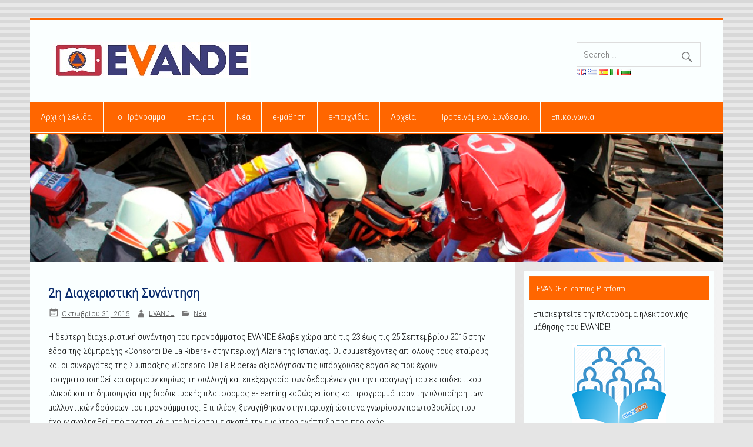

--- FILE ---
content_type: text/html; charset=UTF-8
request_url: http://evande.eu-project.eu/?p=563
body_size: 6772
content:
<!DOCTYPE html><!-- HTML 5 -->
<html lang="el">

<head>
<meta charset="UTF-8" />
<meta name="viewport" content="width=device-width, initial-scale=1">
<link rel="profile" href="http://gmpg.org/xfn/11" />
<link rel="pingback" href="http://evande.eu-project.eu/xmlrpc.php" />

<!--[if lt IE 9]>
<script src="http://evande.eu-project.eu/wp-content/themes/smartline-lite/js/html5shiv.min.js" type="text/javascript"></script>
<![endif]-->
<title>2η Διαχειριστική Συνάντηση &#8211; EVANDE</title>
<link rel="alternate" type="application/rss+xml" title="Ροή RSS &raquo; EVANDE" href="http://evande.eu-project.eu/?feed=rss2&#038;lang=el" />
<link rel="alternate" type="application/rss+xml" title="Κανάλι σχολίων &raquo; EVANDE" href="http://evande.eu-project.eu/?feed=comments-rss2&#038;lang=el" />
<link rel="alternate" type="application/rss+xml" title="Κανάλι σχολίων 2η Διαχειριστική Συνάντηση &raquo; EVANDE" href="http://evande.eu-project.eu/?feed=rss2&#038;p=563" />
		<script type="text/javascript">
			window._wpemojiSettings = {"baseUrl":"http:\/\/s.w.org\/images\/core\/emoji\/72x72\/","ext":".png","source":{"concatemoji":"http:\/\/evande.eu-project.eu\/wp-includes\/js\/wp-emoji-release.min.js?ver=4.4.1"}};
			!function(a,b,c){function d(a){var c,d=b.createElement("canvas"),e=d.getContext&&d.getContext("2d");return e&&e.fillText?(e.textBaseline="top",e.font="600 32px Arial","flag"===a?(e.fillText(String.fromCharCode(55356,56806,55356,56826),0,0),d.toDataURL().length>3e3):"diversity"===a?(e.fillText(String.fromCharCode(55356,57221),0,0),c=e.getImageData(16,16,1,1).data.toString(),e.fillText(String.fromCharCode(55356,57221,55356,57343),0,0),c!==e.getImageData(16,16,1,1).data.toString()):("simple"===a?e.fillText(String.fromCharCode(55357,56835),0,0):e.fillText(String.fromCharCode(55356,57135),0,0),0!==e.getImageData(16,16,1,1).data[0])):!1}function e(a){var c=b.createElement("script");c.src=a,c.type="text/javascript",b.getElementsByTagName("head")[0].appendChild(c)}var f,g;c.supports={simple:d("simple"),flag:d("flag"),unicode8:d("unicode8"),diversity:d("diversity")},c.DOMReady=!1,c.readyCallback=function(){c.DOMReady=!0},c.supports.simple&&c.supports.flag&&c.supports.unicode8&&c.supports.diversity||(g=function(){c.readyCallback()},b.addEventListener?(b.addEventListener("DOMContentLoaded",g,!1),a.addEventListener("load",g,!1)):(a.attachEvent("onload",g),b.attachEvent("onreadystatechange",function(){"complete"===b.readyState&&c.readyCallback()})),f=c.source||{},f.concatemoji?e(f.concatemoji):f.wpemoji&&f.twemoji&&(e(f.twemoji),e(f.wpemoji)))}(window,document,window._wpemojiSettings);
		</script>
		<style type="text/css">
img.wp-smiley,
img.emoji {
	display: inline !important;
	border: none !important;
	box-shadow: none !important;
	height: 1em !important;
	width: 1em !important;
	margin: 0 .07em !important;
	vertical-align: -0.1em !important;
	background: none !important;
	padding: 0 !important;
}
</style>
<link rel='stylesheet' id='breadcrumb_style-css'  href='http://evande.eu-project.eu/wp-content/plugins/breadcrumb/css/style.css?ver=4.4.1' type='text/css' media='all' />
<link rel='stylesheet' id='breadcrumb-themes-css'  href='http://evande.eu-project.eu/wp-content/plugins/breadcrumb/css/breadcrumb-themes.css?ver=4.4.1' type='text/css' media='all' />
<link rel='stylesheet' id='ParaAdmin-css'  href='http://evande.eu-project.eu/wp-content/plugins/breadcrumb/ParaAdmin/css/ParaAdmin.css?ver=4.4.1' type='text/css' media='all' />
<link rel='stylesheet' id='wp-color-picker-css'  href='http://evande.eu-project.eu/wp-admin/css/color-picker.min.css?ver=4.4.1' type='text/css' media='all' />
<link rel='stylesheet' id='pt-cv-bootstrap-style-css'  href='http://evande.eu-project.eu/wp-content/plugins/content-views-query-and-display-post-page/assets/bootstrap/css/bootstrap.min.css?ver=3.3.0' type='text/css' media='all' />
<link rel='stylesheet' id='pt-cv-public-style-css'  href='http://evande.eu-project.eu/wp-content/plugins/content-views-query-and-display-post-page/public/assets/css/public.css?ver=1.5.5' type='text/css' media='all' />
<link rel='stylesheet' id='tt-easy-google-fonts-css'  href='http://fonts.googleapis.com/css?family=Roboto+Condensed%3A300%7CArimo%3Aregular&#038;subset=greek%2Clatin%2Call%2Call&#038;ver=4.4.1' type='text/css' media='all' />
<link rel='stylesheet' id='smartline-lite-stylesheet-css'  href='http://evande.eu-project.eu/wp-content/themes/smartline-lite/style.css?ver=4.4.1' type='text/css' media='all' />
<link rel='stylesheet' id='smartline-lite-genericons-css'  href='http://evande.eu-project.eu/wp-content/themes/smartline-lite/css/genericons/genericons.css?ver=4.4.1' type='text/css' media='all' />
<link rel='stylesheet' id='smartline-lite-default-fonts-css'  href='//fonts.googleapis.com/css?family=Raleway%3A400%2C700%7CBitter&#038;subset=latin%2Clatin-ext' type='text/css' media='all' />
<link rel='stylesheet' id='sccss_style-css'  href='http://evande.eu-project.eu?sccss=1&#038;ver=4.4.1' type='text/css' media='all' />
<script type='text/javascript' src='http://evande.eu-project.eu/wp-includes/js/jquery/jquery.js?ver=1.11.3'></script>
<script type='text/javascript' src='http://evande.eu-project.eu/wp-includes/js/jquery/jquery-migrate.min.js?ver=1.2.1'></script>
<script type='text/javascript' src='http://evande.eu-project.eu/wp-content/plugins/breadcrumb/js/scripts.js?ver=4.4.1'></script>
<script type='text/javascript' src='http://evande.eu-project.eu/wp-content/plugins/breadcrumb/ParaAdmin/js/ParaAdmin.js?ver=4.4.1'></script>
<script type='text/javascript' src='http://evande.eu-project.eu/wp-content/themes/smartline-lite/js/navigation.js?ver=4.4.1'></script>
<link rel='https://api.w.org/' href='http://evande.eu-project.eu/?rest_route=/' />
<link rel="EditURI" type="application/rsd+xml" title="RSD" href="http://evande.eu-project.eu/xmlrpc.php?rsd" />
<link rel="wlwmanifest" type="application/wlwmanifest+xml" href="http://evande.eu-project.eu/wp-includes/wlwmanifest.xml" /> 
<link rel='prev' title='1ο ενημερωτικό δελτίο του προγράμματος EVANDE' href='http://evande.eu-project.eu/?p=515' />
<link rel='next' title='2ο ενημερωτικό δελτίο του προγράμματος EVANDE' href='http://evande.eu-project.eu/?p=600' />
<meta name="generator" content="WordPress 4.4.1" />
<link rel="canonical" href="http://evande.eu-project.eu/?p=563" />
<link rel='shortlink' href='http://evande.eu-project.eu/?p=563' />
<link rel="alternate" type="application/json+oembed" href="http://evande.eu-project.eu/?rest_route=%2Foembed%2F1.0%2Fembed&#038;url=http%3A%2F%2Fevande.eu-project.eu%2F%3Fp%3D563" />
<link rel="alternate" type="text/xml+oembed" href="http://evande.eu-project.eu/?rest_route=%2Foembed%2F1.0%2Fembed&#038;url=http%3A%2F%2Fevande.eu-project.eu%2F%3Fp%3D563&#038;format=xml" />
<style type="text/css" id="custom-background-css">
body.custom-background { background-image: url('http://evande.eu-project.eu/wp-content/themes/smartline-lite/images/background.png'); background-repeat: repeat; background-position: top left; background-attachment: scroll; }
</style>
<link rel="alternate" href="http://evande.eu-project.eu/?p=547" hreflang="en" />
<link rel="alternate" href="http://evande.eu-project.eu/?p=563" hreflang="el" />
<link rel="alternate" href="http://evande.eu-project.eu/?p=572" hreflang="es" />
<link rel="alternate" href="http://evande.eu-project.eu/?p=566" hreflang="it" />
<link rel="alternate" href="http://evande.eu-project.eu/?p=569" hreflang="bg" />
			
							<style id="tt-easy-google-font-styles" type="text/css">
			
																						p {
							font-family: 'Roboto Condensed'; font-style: normal; font-weight: 300; 						}
								
																										h1 {
							font-family: 'Arimo'; font-style: normal; font-weight: 400; 						}
								
																										h2 {
							font-family: 'Arimo'; font-style: normal; font-weight: 400; 						}
								
																										h3 {
							font-family: 'Arimo'; font-style: normal; font-weight: 400; 						}
								
																										h4 {
							font-family: 'Arimo'; font-style: normal; font-weight: 400; 						}
								
																										h5 {
							font-family: 'Arimo'; font-style: normal; font-weight: 400; 						}
								
																										h6 {
							font-family: 'Arimo'; font-style: normal; font-weight: 400; 						}
								
																										 {
							font-family: 'Arimo'; font-style: normal; font-weight: 400; 						}
								
										
							</style>
						</head>

<body class="single single-post postid-563 single-format-standard custom-background">


<div id="wrapper" class="hfeed">
	
	<div id="header-wrap">
	
			
		<header id="header" class="clearfix" role="banner">

			<div id="logo" class="clearfix">
			
				
								<a href="http://evande.eu-project.eu/"><img src="/wp-content/uploads/2015/04/logo_evande_3_small.jpg" height="61" width="337"></a>

				
			
			</div>
			
			<div id="header-content" class="clearfix">
				
		<div id="header-search">
			
	<form role="search" method="get" class="search-form" action="http://evande.eu-project.eu/">
		<label>
			<span class="screen-reader-text">Search for:</span>
			<input type="search" class="search-field" placeholder="Search &hellip;" value="" name="s">
		</label>
		<button type="submit" class="search-submit">
			<span class="genericon-search"></span>
		</button>
	<input type="hidden" name="lang" value="el" /></form>

 
<ul>	<li class="lang-item lang-item-10 lang-item-en"><a hreflang="en" href="http://evande.eu-project.eu/?p=547"><img src="http://evande.eu-project.eu/wp-content/plugins/polylang.deactivated/flags/en_GB.png" title="English" alt="English" /></a></li>
	<li class="lang-item lang-item-3 lang-item-el current-lang"><a hreflang="el" href="http://evande.eu-project.eu/?p=563"><img src="http://evande.eu-project.eu/wp-content/plugins/polylang.deactivated/flags/el.png" title="Ελληνικά" alt="Ελληνικά" /></a></li>
	<li class="lang-item lang-item-6 lang-item-es"><a hreflang="es" href="http://evande.eu-project.eu/?p=572"><img src="http://evande.eu-project.eu/wp-content/plugins/polylang.deactivated/flags/es_ES.png" title="Español" alt="Español" /></a></li>
	<li class="lang-item lang-item-23 lang-item-it"><a hreflang="it" href="http://evande.eu-project.eu/?p=566"><img src="http://evande.eu-project.eu/wp-content/plugins/polylang.deactivated/flags/it_IT.png" title="Italiano" alt="Italiano" /></a></li>
	<li class="lang-item lang-item-27 lang-item-bg"><a hreflang="bg" href="http://evande.eu-project.eu/?p=569"><img src="http://evande.eu-project.eu/wp-content/plugins/polylang.deactivated/flags/bg_BG.png" title="български" alt="български" /></a></li>
</ul>
 

		</div>

			</div>

		</header>
	
	</div>
	
	<div id="navi-wrap">
		
		<nav id="mainnav" class="clearfix" role="navigation">
			<h4 id="mainnav-icon">Μενού</h4>
			<ul id="mainnav-menu" class="menu"><li id="menu-item-141" class="menu-item menu-item-type-custom menu-item-object-custom menu-item-home menu-item-141"><a href="http://evande.eu-project.eu/?page_id=160">Αρχική Σελίδα</a></li>
<li id="menu-item-94" class="menu-item menu-item-type-post_type menu-item-object-page menu-item-has-children menu-item-94"><a href="http://evande.eu-project.eu/?page_id=35">Το Πρόγραμμα</a>
<ul class="sub-menu">
	<li id="menu-item-96" class="menu-item menu-item-type-post_type menu-item-object-page menu-item-96"><a href="http://evande.eu-project.eu/?page_id=68">Στόχοι</a></li>
	<li id="menu-item-95" class="menu-item menu-item-type-post_type menu-item-object-page menu-item-95"><a href="http://evande.eu-project.eu/?page_id=91">Δράσεις</a></li>
</ul>
</li>
<li id="menu-item-142" class="menu-item menu-item-type-post_type menu-item-object-page menu-item-142"><a href="http://evande.eu-project.eu/?page_id=134">Εταίροι</a></li>
<li id="menu-item-209" class="menu-item menu-item-type-post_type menu-item-object-page menu-item-209"><a href="http://evande.eu-project.eu/?page_id=206">Νέα</a></li>
<li id="menu-item-1061" class="menu-item menu-item-type-post_type menu-item-object-page menu-item-1061"><a href="http://evande.eu-project.eu/?page_id=1057">e-μάθηση</a></li>
<li id="menu-item-1070" class="menu-item menu-item-type-post_type menu-item-object-page menu-item-1070"><a href="http://evande.eu-project.eu/?page_id=1067">e-παιχνίδια</a></li>
<li id="menu-item-902" class="menu-item menu-item-type-post_type menu-item-object-page menu-item-has-children menu-item-902"><a href="http://evande.eu-project.eu/?page_id=885">Αρχεία</a>
<ul class="sub-menu">
	<li id="menu-item-903" class="menu-item menu-item-type-post_type menu-item-object-page menu-item-903"><a href="http://evande.eu-project.eu/?page_id=892">Φυλλάδιο προγράμματος</a></li>
	<li id="menu-item-905" class="menu-item menu-item-type-post_type menu-item-object-page menu-item-905"><a href="http://evande.eu-project.eu/?page_id=862">Τεχνικά Εγχειρίδια</a></li>
	<li id="menu-item-904" class="menu-item menu-item-type-post_type menu-item-object-page menu-item-904"><a href="http://evande.eu-project.eu/?page_id=882">Παρουσιάσεις</a></li>
</ul>
</li>
<li id="menu-item-632" class="menu-item menu-item-type-post_type menu-item-object-page menu-item-632"><a href="http://evande.eu-project.eu/?page_id=618">Προτεινόμενοι Σύνδεσμοι</a></li>
<li id="menu-item-281" class="menu-item menu-item-type-post_type menu-item-object-page menu-item-281"><a href="http://evande.eu-project.eu/?page_id=278">Επικοινωνία</a></li>
</ul>


		</nav>
		
</div>

	
				<div id="custom-header">
				<img src="http://evande.eu-project.eu/wp-content/uploads/2015/04/cropped-cp1_cropped.jpg" />
			</div>


		

	<div id="wrap" class="clearfix">
		
		<section id="content" class="primary" role="main">
		
		
	<article id="post-563" class="post-563 post type-post status-publish format-standard hentry category-35">
	
		<h2 class="post-title">2η Διαχειριστική Συνάντηση</h2>
		
		<div class="postmeta">		
		<span class="meta-date">
		<a href="http://evande.eu-project.eu/?p=563" title="9:02 μμ" rel="bookmark"><time datetime="2015-10-31T21:02:16+00:00">Οκτωβρίου 31, 2015</time></a>		</span>
		<span class="meta-author">
		<a href="http://evande.eu-project.eu/?author=3&#038;lang=el" title="Προβολή όλων των δημοσιεύσεων από EVANDE" rel="author">EVANDE</a>		</span>
		<span class="meta-category">
			<a href="http://evande.eu-project.eu/?cat=35" rel="category">Νέα</a>		</span>
	</div>

		<div class="entry clearfix">
						<p>Η δεύτερη διαχειριστική συνάντηση του προγράμματος EVANDE έλαβε χώρα από τις 23 έως τις 25 Σεπτεμβρίου 2015 στην έδρα της Σύμπραξης «Consorci De La Ribera» στην περιοχή Alzira της Ισπανίας. Οι συμμετέχοντες απ’ ολους τους εταίρους και οι συνεργάτες της Σύμπραξης «Consorci De La Ribera» αξιολόγησαν τις υπάρχουσες εργασίες που έχουν πραγματοποιηθεί και αφορούν κυρίως τη συλλογή και επεξεργασία των δεδομένων για την παραγωγή του εκπαιδευτικού υλικού και τη δημιουργία της διαδικτυακής πλατφόρμας e-learning καθώς επίσης και προγραμμάτισαν την υλοποίηση των μελλοντικών δράσεων του προγράμματος. Επιπλέον, ξεναγήθηκαν στην περιοχή ώστε να γνωρίσουν πρωτοβουλίες που έχουν αναληφθεί από την τοπική αυτοδιοίκηση με σκοπό την ευρύτερη ανάπτυξη της περιοχής.</p>
<div id="attachment_579" style="width: 310px" class="wp-caption alignnone"><a href="http://evande.eu-project.eu/wp-content/uploads/2015/10/EVANDE_Partners_Townhall.jpg"><img src="http://evande.eu-project.eu/wp-content/uploads/2015/10/EVANDE_Partners_Townhall-300x168.jpg" alt="The Partners of the EVANDE project hosted and guided at the Town Hall of Valencia" width="300" height="168" class="size-medium wp-image-579" srcset="http://evande.eu-project.eu/wp-content/uploads/2015/10/EVANDE_Partners_Townhall-300x168.jpg 300w, http://evande.eu-project.eu/wp-content/uploads/2015/10/EVANDE_Partners_Townhall-644x361.jpg 644w, http://evande.eu-project.eu/wp-content/uploads/2015/10/EVANDE_Partners_Townhall.jpg 720w" sizes="(max-width: 300px) 100vw, 300px" /></a><p class="wp-caption-text">The Partners of the EVANDE project hosted and guided at the Town Hall of Valencia</p></div>
			<!-- <rdf:RDF xmlns:rdf="http://www.w3.org/1999/02/22-rdf-syntax-ns#"
			xmlns:dc="http://purl.org/dc/elements/1.1/"
			xmlns:trackback="http://madskills.com/public/xml/rss/module/trackback/">
		<rdf:Description rdf:about="http://evande.eu-project.eu/?p=563"
    dc:identifier="http://evande.eu-project.eu/?p=563"
    dc:title="2η Διαχειριστική Συνάντηση"
    trackback:ping="http://evande.eu-project.eu/wp-trackback.php?p=563" />
</rdf:RDF> -->
			<div class="page-links"></div>			
		</div>
		
		<div class="postinfo clearfix"></div>

	</article>			
		

		
		</section>
		
		
	<section id="sidebar" class="secondary clearfix" role="complementary">

		<aside id="text-3" class="widget widget_text clearfix"><h3 class="widgettitle"><span>EVANDE eLearning Platform</span></h3>			<div class="textwidget"><p>Επισκεφτείτε την πλατφόρμα ηλεκτρονικής μάθησης του EVANDE! <br/></p>
<p align="center"> <a href="http://evande.coursevo.com" target="_blank"><img src="/wp-content/uploads/2016/04/coursevo.png" alt="Coursevo logo" align="middle"><a/></p></div>
		</aside>		<aside id="recent-posts-4" class="widget widget_recent_entries clearfix">		<h3 class="widgettitle"><span>Πρόσφατα Νέα</span></h3>		<ul>
					<li>
				<a href="http://evande.eu-project.eu/?p=971">Πολιτική προστασία, αστική ανθεκτικότητα και κατάρτιση εθελοντών: οι βέλτιστες πρακτικές των έργων CPMODEL και EVANDE, Βρυξέλλες, 6/12/2016</a>
							<span class="post-date">Νοεμβρίου 24, 2016</span>
						</li>
					<li>
				<a href="http://evande.eu-project.eu/?p=795">Ευρωπαϊκή Συνάντηση για την Μείωση των Κινδύνων Καταστροφών και 4η Διαχειριστική Συνάντηση του Προγράμματος EVANDE, 13-14/10/2016</a>
							<span class="post-date">Οκτωβρίου 18, 2016</span>
						</li>
					<li>
				<a href="http://evande.eu-project.eu/?p=784">Ευρωπαϊκή συνάντηση &#038; εργαστήριο αντιμετώπισης κινδύνων φυσικών καταστροφών, 13/10/2016, Ηράκλειο Κρήτης</a>
							<span class="post-date">Οκτωβρίου 7, 2016</span>
						</li>
					<li>
				<a href="http://evande.eu-project.eu/?p=758">Διεθνής Συνάντηση Εθελοντών Πολιτικής Προστασίας, 3-4/6/2016, Città di Castello, Ασίζη, Ιταλία</a>
							<span class="post-date">Ιουνίου 12, 2016</span>
						</li>
					<li>
				<a href="http://evande.eu-project.eu/?p=753">3η Διαχειριστική Συνάντηση</a>
							<span class="post-date">Απριλίου 20, 2016</span>
						</li>
				</ul>
		</aside>		<aside id="newsletterwidget-3" class="widget widget_newsletterwidget clearfix"><h3 class="widgettitle"><span>Ενημερωτικό δελτίο</span></h3>Εγγραφή στο ενημερωτικό δελτίο

<script type="text/javascript">
//<![CDATA[
if (typeof newsletter_check !== "function") {
window.newsletter_check = function (f) {
    var re = /^([a-zA-Z0-9_\.\-\+])+\@(([a-zA-Z0-9\-]{1,})+\.)+([a-zA-Z0-9]{2,})+$/;
    if (!re.test(f.elements["ne"].value)) {
        alert("The email is not correct");
        return false;
    }
    for (var i=1; i<20; i++) {
    if (f.elements["np" + i] && f.elements["np" + i].required && f.elements["np" + i].value == "") {
        alert("");
        return false;
    }
    }
    if (f.elements["ny"] && !f.elements["ny"].checked) {
        alert("You must accept the privacy statement");
        return false;
    }
    return true;
}
}
//]]>
</script>

<div class="newsletter newsletter-widget">

<script type="text/javascript">
//<![CDATA[
if (typeof newsletter_check !== "function") {
window.newsletter_check = function (f) {
    var re = /^([a-zA-Z0-9_\.\-\+])+\@(([a-zA-Z0-9\-]{1,})+\.)+([a-zA-Z0-9]{2,})+$/;
    if (!re.test(f.elements["ne"].value)) {
        alert("The email is not correct");
        return false;
    }
    for (var i=1; i<20; i++) {
    if (f.elements["np" + i] && f.elements["np" + i].required && f.elements["np" + i].value == "") {
        alert("");
        return false;
    }
    }
    if (f.elements["ny"] && !f.elements["ny"].checked) {
        alert("You must accept the privacy statement");
        return false;
    }
    return true;
}
}
//]]>
</script>

<form action="http://evande.eu-project.eu/wp-content/plugins/newsletter/do/subscribe.php" onsubmit="return newsletter_check(this)" method="post"><input type="hidden" name="nr" value="widget"/><p><input class="newsletter-email" type="email" required name="ne" value="Email" onclick="if (this.defaultValue==this.value) this.value=''" onblur="if (this.value=='') this.value=this.defaultValue"/></p><p><input class="newsletter-submit" type="submit" value="Subscribe"/></p></form></div></aside>
	</section>
	</div>
	
		
	
<footer id="footer" class="clearfix" role="contentinfo">
		
		
		
<!--
		<div id="footer-text">
			
			<p align="left"><img src="/wp-content/uploads/2015/04/echo1-e1427860537567.jpg">Project co-funded under the Union Civil Protection Mechanism, Grant Agreement No.ECHO/SUB/2014/693261</p>
		
		</div>
-->



			<div class="clearfix">
			
				
								
<!--  <a href="http://wp.edulearnspace.gr/"><img src="/wp-content/uploads/2015/04/echo-e1427860455660.jpg"></a>  

<h2 class="clearfix" align="left"><img src="/wp-content/uploads/2015/04/echo-e1427861419523.jpg">Project co-funded under the Union Civil Protection Mechanism, Grant Agreement No.ECHO/SUB/2014/693261</h2>
-->

<table>
<tbody>
<tr>
<td width="60px"><img src="/wp-content/uploads/2015/04/echo-e1427861419523.jpg" alt="NHMC Logo" width="40px" /></td>
<td width="500px">Project co-funded under the Union Civil Protection Mechanism, Grant Agreement No.ECHO/SUB/2014/693261</td>
</tr>
</tbody>
</table>
						
			</div>
			
							
	</footer>


</div><!-- end #wrapper -->

<script type='text/javascript' src='http://evande.eu-project.eu/wp-content/plugins/content-views-query-and-display-post-page/assets/bootstrap/js/bootstrap.min.js?ver=3.3.0'></script>
<script type='text/javascript'>
/* <![CDATA[ */
var PT_CV_PAGINATION = {"first":"\u00ab","prev":"\u2039","next":"\u203a","last":"\u00bb","goto_first":"Go to first page","goto_prev":"Go to previous page","goto_next":"Go to next page","goto_last":"Go to last page","current_page":"Current page is","goto_page":"Go to page"};
/* ]]> */
</script>
<script type='text/javascript' src='http://evande.eu-project.eu/wp-content/plugins/content-views-query-and-display-post-page/assets/bootstrap-paginator/bootstrap-paginator.min.js?ver=0.5'></script>
<script type='text/javascript'>
/* <![CDATA[ */
var PT_CV_PUBLIC = {"is_admin":"","is_mobile":"","_prefix":"pt-cv-","ajaxurl":"http:\/\/evande.eu-project.eu\/wp-admin\/admin-ajax.php","_nonce":"83b8805153","lang":"","move_bootstrap":"1"};
/* ]]> */
</script>
<script type='text/javascript' src='http://evande.eu-project.eu/wp-content/plugins/content-views-query-and-display-post-page/public/assets/js/public.js?ver=1.5.5'></script>
<script type='text/javascript' src='http://evande.eu-project.eu/wp-includes/js/wp-embed.min.js?ver=4.4.1'></script>


</body>
</html>	

--- FILE ---
content_type: text/css
request_url: http://evande.eu-project.eu/wp-content/plugins/breadcrumb/css/style.css?ver=4.4.1
body_size: 190
content:
@charset "utf-8";
/* CSS Document */


/*Admin CSS*/
.breadcrumb-container {
  font-size: 13px;
}
.breadcrumb-container ul {
  margin: 0 !important;
  padding: 0 !important;
}
.breadcrumb-container li {
  display: inline-block;
  margin: 0 !important;
  padding: 0 !important;
}

.breadcrumb-container li a {
  padding: 0 10px;
}












--- FILE ---
content_type: text/css
request_url: http://evande.eu-project.eu/wp-content/plugins/breadcrumb/css/breadcrumb-themes.css?ver=4.4.1
body_size: 331
content:
@charset "utf-8";
/* CSS Document */


/*Breadcrumb Themes CSS*/


.breadcrumb-container.theme1 a {
  background: none repeat scroll 0 0 rgba(221, 221, 221, 0);
  display: inline-block;
  margin: 0 5px;
  padding: 5px 10px;
  text-decoration: none;
}

.breadcrumb-container.theme1 a:hover {
  background: none repeat scroll 0 0 rgba(221, 221, 221, 0.6);

}




/* Theme 2*/



.breadcrumb-container.theme2 a {
  background: none repeat scroll 0 0 rgba(221, 221, 221, 0.4);
  border-bottom: 1px solid rgb(139, 139, 139);
  border-top: 1px solid rgba(255, 255, 255, 0);
  display: inline-block;
  margin: 0 5px;
  padding: 5px 10px;
  text-decoration: none;
}

.breadcrumb-container.theme2 a:hover {
  background: none repeat scroll 0 0 rgba(221, 221, 221, 0.6);
  border-top: 1px solid rgb(139, 139, 139);

}




/* Theme 3*/



.breadcrumb-container.theme3 a {
  background: none repeat scroll 0 0 rgba(221, 221, 221, 0.4);
  border-top: 1px solid rgb(139, 139, 139);
  border-bottom: 1px solid rgba(355, 355, 355, 0);
  display: inline-block;
  margin: 0 5px;
  padding: 5px 10px;
  text-decoration: none;
}

.breadcrumb-container.theme3 a:hover {
  background: none repeat scroll 0 0 rgba(221, 221, 221, 0.6);
  border-bottom: 1px solid rgb(139, 139, 139);

}


--- FILE ---
content_type: text/css
request_url: http://evande.eu-project.eu/wp-admin/css/color-picker.min.css?ver=4.4.1
body_size: 661
content:
.wp-color-picker{width:80px}.wp-picker-container .hidden{display:none}.wp-color-result{background-color:#f7f7f7;border:1px solid #ccc;-webkit-border-radius:3px;border-radius:3px;cursor:pointer;height:22px;margin:0 6px 6px 0;position:relative;-webkit-user-select:none;-moz-user-select:none;-ms-user-select:none;user-select:none;vertical-align:bottom;display:inline-block;padding-left:30px;-webkit-box-shadow:0 1px 0 #ccc;box-shadow:0 1px 0 #ccc;top:0}.wp-color-result:after{background:#f7f7f7;-webkit-border-radius:0 2px 2px 0;border-radius:0 2px 2px 0;border-left:1px solid #ccc;color:#555;content:attr(title);display:block;font-size:11px;line-height:22px;padding:0 6px;position:relative;right:0;text-align:center;top:0}.wp-color-result:focus,.wp-color-result:hover{background:#fafafa;border-color:#999;color:#23282d}.wp-color-result:focus:after,.wp-color-result:hover:after{color:#23282d;border-color:#a0a5aa;border-left:1px solid #999}.wp-color-result.wp-picker-open:after{content:attr(data-current)}.wp-picker-container,.wp-picker-container:active{display:inline-block;outline:0}.wp-color-result:focus{border-color:#5b9dd9;-webkit-box-shadow:0 0 3px rgba(0,115,170,.8);box-shadow:0 0 3px rgba(0,115,170,.8)}.wp-picker-open+.wp-picker-input-wrap{display:inline-block;vertical-align:top}.wp-picker-container .button{margin-left:6px}.wp-picker-container .iris-square-slider .ui-slider-handle:focus{background-color:#555}.wp-picker-container .iris-picker{-webkit-border-radius:0;border-radius:0;border-color:#dfdfdf;margin-top:6px}.wp-picker-container input[type=text].wp-color-picker{width:65px;font-size:12px;font-family:monospace;text-align:center;line-height:16px;margin:0}.wp-picker-container input[type=text].wp-color-picker:focus::-webkit-input-placeholder{color:transparent}.wp-picker-container input[type=text].wp-color-picker:-moz-placeholder{color:#999}.wp-picker-container input[type=text].iris-error{background-color:#ffebe8;border-color:#c00;color:#000}

--- FILE ---
content_type: application/javascript
request_url: http://evande.eu-project.eu/wp-content/plugins/content-views-query-and-display-post-page/public/assets/js/public.js?ver=1.5.5
body_size: 1955
content:
/**
 * Common scripts for Front-end
 *
 * @package   PT_Content_Views
 * @author    PT Guy <palaceofthemes@gmail.com>
 * @license   GPL-2.0+
 * @link      http://www.contentviewspro.com/
 * @copyright 2014 PT Guy
 */

(function ($) {
	"use strict";

	$.PT_CV_Public = $.PT_CV_Public || { };

	$.PT_CV_Public = function (options) {
		this.options = $.extend({
			_autoload: 1
		}, options);

		// Autoload all registered functions
		if (this.options._autoload !== 0) {
			this.move_bootstrap_to_top();
			this.pagination();
		}
	};

	$.PT_CV_Public.prototype = {

		/**
		 * Manually move Bootstrap to top of all styles
		 *
		 * @returns {undefined}
		 */
		move_bootstrap_to_top: function () {
			if ( PT_CV_PUBLIC.move_bootstrap === '0' ) {
				return;
			}

			var _prefix = PT_CV_PUBLIC._prefix;

			var selector = _prefix + 'bootstrap-style-css';
			var bootstrap_css = $('#' + selector);
			bootstrap_css.remove();
			$('title').after("<!-- Manually move Bootstrap to top of all styles --><link rel='stylesheet' id='" + selector + "' href='" + bootstrap_css.attr('href') + "' type='text/css' media='all' />");
		},

		/**
		 * Bootstrap pagination
		 * @returns {undefined}
		 */
		pagination: function () {
			var $self = this;
			var _prefix = PT_CV_PUBLIC._prefix;

			// Bootstrap paginator
			$('.' + _prefix + 'pagination.' + _prefix + 'ajax').each(function () {
				var this_ = $(this);
				var total_pages = $(this).attr('data-totalpages');
				$(this).bootstrapPaginator({
					bootstrapMajorVersion: 3,
					totalPages           : total_pages,
					shouldShowPage       : function (type, page, current) {
						if (total_pages && total_pages < 10) {
							switch (type) {
								case "first":
								case "last":
									return false;
								default:
									return true;
							}
						} else {
							return true;
						}
					},
					// When changing page
					onPageClicked        : function (e, originalEvent, type, page) {
						var selected_page = page;

						$self._setup_pagination(this_, selected_page, function () {
							PT_CV_PUBLIC.paging = 0;
						});
					}
				});
			});
		},

		/**
		 * Get parameters to process pagination
		 *
		 * @param object this_
		 * @param int selected_page
		 * @param function callback
		 * @returns {undefined}
		 */
		_setup_pagination: function (this_, selected_page, callback) {
			var $self = this;
			var _prefix = PT_CV_PUBLIC._prefix;

			PT_CV_PUBLIC.paging = PT_CV_PUBLIC.paging || 0;
			// Prevent duplicate processing
			if (PT_CV_PUBLIC.paging) {
				return;
			} else {
				PT_CV_PUBLIC.paging = 1;
			}

			var session_id = this_.attr('data-sid');
			var spinner = this_.next('.' + _prefix + 'spinner');

			// Get the pagination element
			var pagination_wrapper = this_;
			if (this_.parent('.' + _prefix + 'pagination-wrapper').length) {
				pagination_wrapper = this_.parent('.' + _prefix + 'pagination-wrapper');
			}

			// Get the View element
			var pages_holder = pagination_wrapper.prev('.' + _prefix + 'view');

			// For Timeline
			if (pages_holder.hasClass(_prefix + 'timeline')) {
				pages_holder = pages_holder.children('.tl-items');
			}

			$self._get_page(session_id, selected_page, spinner, pages_holder, callback);
		},

		/**
		 * Get wrapper of selected page
		 *
		 * @param string session_id The session id of view
		 * @param int selected_page The page to show
		 * @param object spinner The jquery object of loading element
		 * @param string pages_holder The selector expression of wrapper of pages
		 * @param null|function callback The callback function
		 * @returns void
		 */
		_get_page: function (session_id, selected_page, spinner, pages_holder, callback) {

			var $self = this;
			// Show content of page if it existed
			var page_existed = $self._active_page(selected_page, pages_holder, callback);
			// If page is loaded, exit
			if (page_existed) {
				return;
			}

			// Setup data
			var data = {
				action    : 'pagination_request',
				sid       : session_id,
				page      : selected_page,
				lang      : PT_CV_PUBLIC.lang,
				ajax_nonce: PT_CV_PUBLIC._nonce
			};

			// Sent POST request
			$.ajax({
				type      : "POST",
				url       : PT_CV_PUBLIC.ajaxurl,
				data      : data,
				beforeSend: function () {
					// Show loading icon
					spinner.addClass('active');
				}
			}).done(function (response) {
					// Hide loading icon
					spinner.removeClass('active');

					// Update content of Preview box
					pages_holder.append(response);

					// Active current page
					$self._active_page(selected_page, pages_holder, callback);
				});
		},

		/**
		 * Show content of selected page
		 *
		 * @param int selected_page The page to show
		 * @param string pages_holder The selector expression of wrapper of pages
		 * @param null|function callback The callback function
		 * @returns bool
		 */
		_active_page: function (selected_page, pages_holder, callback) {
			var _prefix = PT_CV_PUBLIC._prefix;
			var page_existed = false;
			var page_selector = '#' + _prefix + 'page' + '-' + parseInt(selected_page);

			if (pages_holder.children(page_selector).length) {
				page_existed = true;

				// Hide all pages
				pages_holder.children().hide();

				// Show this page
				pages_holder.children(page_selector).show();

				// Scroll to this page
				$('html, body').animate({
					scrollTop: pages_holder.children(page_selector).offset().top - 160
				}, 1000);
			}

			if (callback && typeof callback === 'function') {
				callback();
			}

			// Trigger to make Pinterest layout works when do pagination
			if ($('.' + _prefix + 'pinterest').length || $('.' + _prefix + 'same-height').length) {
				$('body').trigger(_prefix + 'custom-trigger');
				$(window).trigger(_prefix + 'resize');
			}

			// Trigger action after pagination finished
			$('body').trigger(_prefix + 'pagination-finished');

			return page_existed;
		}
	};

	$(function () {

		var _prefix = PT_CV_PUBLIC._prefix;

		// Run at page load
		new $.PT_CV_Public({_prefix: _prefix});
	});

}(jQuery));

--- FILE ---
content_type: application/javascript
request_url: http://evande.eu-project.eu/wp-content/plugins/breadcrumb/js/scripts.js?ver=4.4.1
body_size: 50
content:
jQuery(document).ready(function($)
	{



	});